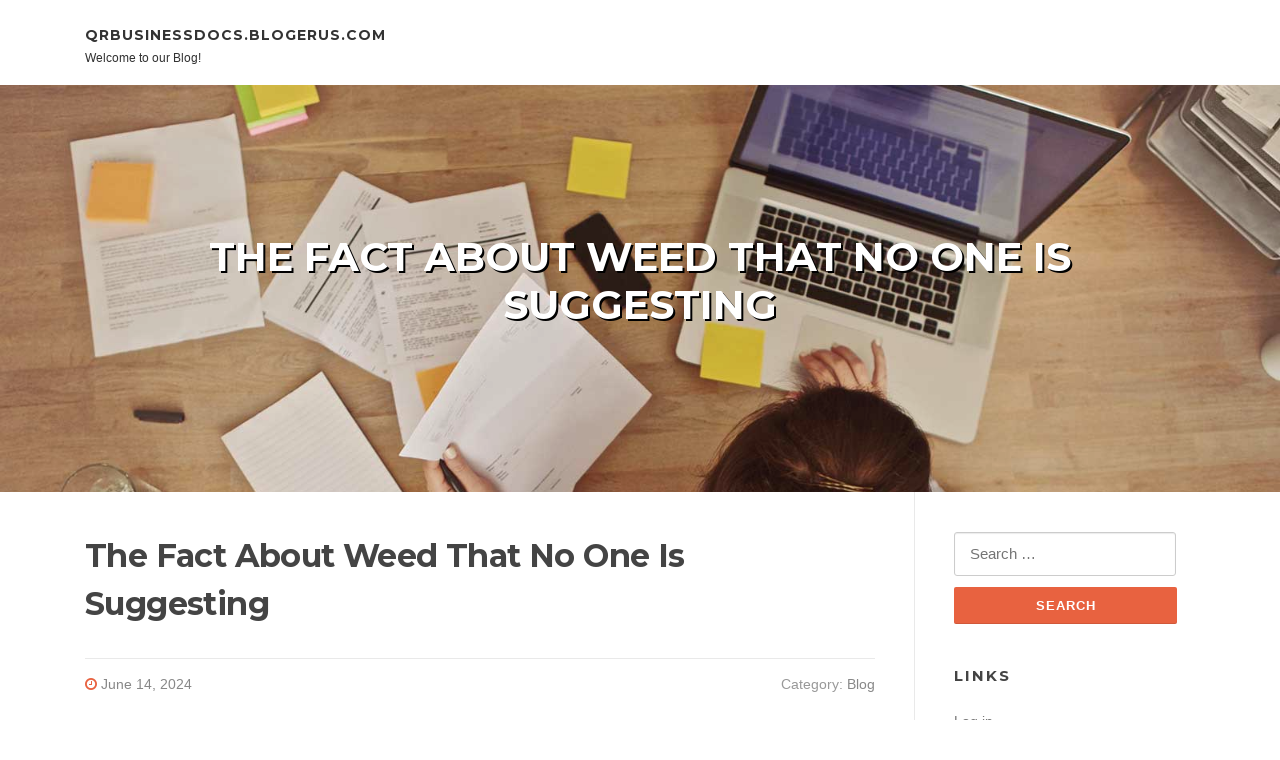

--- FILE ---
content_type: text/html; charset=UTF-8
request_url: https://qrbusinessdocs.blogerus.com/50406343/the-fact-about-weed-that-no-one-is-suggesting
body_size: 5449
content:
<!DOCTYPE html>
<html lang="en-US"><head>
<meta charset="UTF-8">
<meta name="viewport" content="width=device-width, initial-scale=1">
<title>The Fact About Weed That No One Is Suggesting</title>

<script type="text/javascript" src="https://cdnjs.cloudflare.com/ajax/libs/jquery/3.3.1/jquery.min.js"></script>

<link rel="stylesheet" id="screenr-fonts-css" href="https://fonts.googleapis.com/css?family=Open%2BSans%3A400%2C300%2C300italic%2C400italic%2C600%2C600italic%2C700%2C700italic%7CMontserrat%3A400%2C700&amp;subset=latin%2Clatin-ext" type="text/css" media="all">
<link rel="stylesheet" href="https://cdnjs.cloudflare.com/ajax/libs/font-awesome/4.6.3/css/font-awesome.min.css">
<link rel="stylesheet" href="https://cdnjs.cloudflare.com/ajax/libs/twitter-bootstrap/4.0.0-alpha/css/bootstrap.min.css">
<link rel="stylesheet" id="screenr-style-css" href="https://media.blogerus.com/blog/images/style.css" type="text/css" media="all">

<link href="https://media.blogerus.com/favicon.ico" rel="shortcut icon" />

<meta name="generator" content="WordPress 4.6.1">
<link rel="canonical" href="https://qrbusinessdocs.blogerus.com/50406343/the-fact-about-weed-that-no-one-is-suggesting" />
<style type="text/css">@media (min-width: 1200px) {.container {max-width:1140px}}  </style>
</head>

<body class="single single-post postid-4 single-format-standard has-site-title has-site-tagline header-layout-fixed">
<div id="page" class="site"> <a class="skip-link screen-reader-text" href="#content">Skip to content</a>
  <header id="masthead" class="site-header" role="banner">
    <div class="container">
      <div class="site-branding">
        <p class="site-title"><a href="/" style="font-size: 14px;">qrbusinessdocs.blogerus.com</a></p>
        <p class="site-description">Welcome to our Blog!</p>
      </div>
     
    </div>
  </header>
  <section id="page-header-cover" class="section-slider swiper-slider fixed has-image">
    <div class="swiper-container swiper-container-horizontal" data-autoplay="0" style="top: 0px;">
      <div class="swiper-wrapper">
        <div class="swiper-slide slide-align-center activated swiper-slide-active" style="background-image: url('https://media.blogerus.com/blog/images/img01.jpg'); ">
          <div class="swiper-slide-intro" style="opacity: 1;">
            <div class="swiper-intro-inner" style="padding-top: 13%; padding-bottom: 13%; margin-top: 0px;">
              <h2 class="swiper-slide-heading">The Fact About Weed That No One Is Suggesting</h2>
            </div>
          </div>
          <div class="overlay" style="opacity: 0.45;"></div>
        </div>
      </div>
    </div>
  </section>
  <div id="content" class="site-content">
    <div id="content-inside" class="container right-sidebar">
<div id="primary" class="content-area">
<main id="main" class="site-main" role="main">
   
<article class="post type-post status-publish format-standard hentry category-uncategorized">
  <header class="entry-header">
    <h1 class="entry-title">
      The Fact About Weed That No One Is Suggesting    </h1>
    <div class="entry-meta"> <span class="posted-on"><i aria-hidden="true" class="fa fa-clock-o"></i>
    <a href="#" rel="bookmark"><time class="entry-date published updated">June 14, 2024</time></a>
    </span><span class="meta-cate">Category: <a href="#">Blog</a></span> </div>
  </header>

  <div class="entry-content">
    The Negative effects of employing cannabis consistently will have an affect on various people in different approaches, but some frequent limited-expression Negative effects of the usage of cannabis incorporate:﻿﻿﻿<br><br>Due to the fact then, quite a few differing types of sex willpower systems are actually discovered, notably in vegetation.[16] Dioecy is relatively unheard of in the plant kingdom, and a very lower percentage of dioecious plant species happen to be determined to use the XY technique.<br><br>Cigarette smoking cannabis might cause some stinging or burning inside your mouth and throat Whilst you’re inhaling.<br><br>When the usage of cannabis is continued above a longer period of time, other effects can come about. The very long-phrase challenges for making use of cannabis either recreationally or medicinally involve:﻿﻿﻿﻿<br><br>In men and women youthful than 25 several years, whose brains haven’t nevertheless completely created, lengthy-term cannabis use may have a long-lasting detrimental influence on wondering and memory processes.<br><br>Dandelion is tricky to eradicate because of its deep taproots. Also, the roots crack easily when attempting to dig them up. To stop dandelions from getting a nuisance, lay natural and organic mulch in flower beds to prevent growth.<br><br>Crabgrass is so known as since this grassy weed creeps along near the bottom, like a crab. Besides mixing with garden grass, It is normally found escalating in cracks as part of your hardscape. In isn't going to appear until eventually the weather conditions gets incredibly hot.<br><br>It leaves their minds no cost to build the plot for his or her next novel or to excellent the fantastic repartee with which they must have encountered a relative's latest example of unreasonableness.[70]<br><br>According to genetic and archaeological evidence, cannabis was to start with domesticated about twelve,000 years in the past in East Asia throughout the early Neolithic period.[9] The use of cannabis being a brain-altering drug has become documented by archaeological finds in prehistoric societies in Eurasia and Africa.[eighty five] The oldest penned history of cannabis usage is the Greek historian Herodotus's reference into the central Eurasian Scythians getting cannabis steam baths.<br><br>Learn More While in the late 1980s scientists found out a receptor for THC and THC-connected chemical substances from the brains of particular mammals, like humans.<br><br>Barnyard grass is actually a summer time yearly which can attain five toes in peak but usually stays about half that. It's thick stems (tinted maroon or reddish close to the foundation), <a href="http://ask.mallaky.com/?qa=user/goattomato8">Cannabis Shatter Vancouver</a> outside of which leaves about six inches very long protrude. An identifying characteristic could be the white midvein of the leaf. Showy flowerheads/seedheads seem at the very best on the stem.<br><br>How to control it: It doesn't matter what system is applied, it'd consider multiple try and reach total good results—and you could possibly end up using numerous other ways. You may dig and pull, smother, or use herbicide. Whichever process you end up picking, wear very long sleeves, boots, protecting eyewear, and gloves when you are in a region wherever poison sumac is suspected.<br><br>Wild madder is also called "bedstraw." People today accustomed to use this weed as a bedding content. How to manage it: Bedstraw vegetation will flower, established seed, and spread seed if remaining by yourself. So mow Galium mollugo<br><br>How to regulate it: Keeping dandelion seeds from germinating won't be more than enough to get rid of the crops. You may use herbicide to do away with your dandelions, but the best and least destructive technique will be to dig the bouquets up with the roots. Because the taproot is long, having said that, this can be difficult get the job done.  </div>
  
  <footer class="entry-footer">
  <a href="https://remove.backlinks.live" target="_blank">Report this page</a>
  </footer>
</article>

<div class="mfp-hide"><a href="https://tysonqrpol.blogerus.com/60229869/how-water-leak-detection-secures-your-property-s-value">1</a><a href="https://sachinocvv712815.blogerus.com/60229868/villa-kapısı-gizemli-bir-bakış">2</a><a href="https://israellblwi.blogerus.com/60229867/audrey-s-barkyard-your-trustworthy-choice-for-wake-forest-doggy-education-boarding-and-doggy-working-day-treatment">3</a><a href="https://diegodony741698.blogerus.com/60229866/sunwin-casino-your-online-gaming-destination">4</a><a href="https://immigrationsolicitorsmeth00113.blogerus.com/60229865/your-licence-is-your-livelihood-why-a-taxi-driver-s-toughest-fight-is-with-the-council">5</a><a href="https://raymondxxur38383.blogerus.com/60229864/access-your-monero-instantly-with-mymonero">6</a><a href="https://jasperddbau.blogerus.com/60229863/the-làdies-dress-diaries">7</a><a href="https://porno-chat62503.blogerus.com/60229862/geile-sexshow-einzig-hier-live-aus-deutschland">8</a><a href="https://roydevb884272.blogerus.com/60229861/discover-the-hidden-benefits-of-traveling-in-a-luxury-vehicle">9</a><a href="https://ricardoxvrmg.blogerus.com/60229860/evergreen-linen-foremost-healthcare-linen-rental-services-and-linen-management-remedies-in-the-southeast">10</a><a href="https://dianeokne190563.blogerus.com/60229859/access-your-membership-a-login-guide">11</a><a href="https://susanjlxp524660.blogerus.com/60229858/你-的-数字安全守护者">12</a><a href="https://lawsonmjci235274.blogerus.com/60229857/delving-into-shbet-a-deep-dive-into-its-features-and-functionality">13</a><a href="https://safiyaappc159338.blogerus.com/60229856/호치민-마사지-에번-스파에서-최고의-휴식을">14</a><a href="https://haarisrozf642211.blogerus.com/60229855/unleash-your-weight-loss-potential">15</a></div>

<div id="comments" class="comments-area">
  <div id="respond" class="comment-respond">
    <h3 id="reply-title" class="comment-reply-title">Leave a Reply <small><a rel="nofollow" id="cancel-comment-reply-link" href="#respond" style="display:none;">Cancel reply</a></small></h3>
    <form action="" method="post" id="commentform" class="comment-form" novalidate>
      <p class="comment-notes"><span id="email-notes">Your email address will not be published.</span> Required fields are marked <span class="required">*</span></p>
      <p class="comment-form-comment">
        <label for="comment">Comment</label>
        <textarea id="comment" name="comment" cols="45" rows="8" maxlength="65525" aria-required="true" required></textarea>
      </p>
      <p class="comment-form-author">
        <label for="author">Name <span class="required">*</span></label>
        <input id="author" name="author" type="text" value="" size="30" maxlength="245" aria-required="true" required="required">
      </p>
      <p class="comment-form-email">
        <label for="email">Email <span class="required">*</span></label>
        <input id="email" name="email" type="email" value="" size="30" maxlength="100" aria-describedby="email-notes" aria-required="true" required="required">
      </p>
      <p class="comment-form-url">
        <label for="url">Website</label>
        <input id="url" name="url" type="url" value="" size="30" maxlength="200">
      </p>
      <p class="form-submit">
        <input name="submit" type="submit" id="submit" class="submit" value="Post Comment">
        <input type="hidden" name="comment_post_ID" value="4" id="comment_post_ID">
        <input type="hidden" name="comment_parent" id="comment_parent" value="0">
      </p>
    </form>
  </div>
 
</div></main>
</div>

<div id="secondary" class="widget-area sidebar" role="complementary">
<section id="search-2" class="widget widget_search">
  <form role="search" method="get" class="search-form" action="">
    <label> <span class="screen-reader-text">Search for:</span>
      <input type="search" class="search-field" placeholder="Search …" value="" name="s">
    </label>
    <input type="submit" class="search-submit" value="Search">
  </form>
</section>
<section id="recent-posts-2" class="widget widget_recent_entries">
  <h2 class="widget-title">Links</h2>
  <ul>
    <li><a href="https://blogerus.com/login">Log in</a></li>
    <li><a href="/">Homepage</a></li>
    <li><a href="https://blogerus.com">Start page</a></li>
    <li><a href="https://blogerus.com/signup">Start your own blog</a></li>
  </ul>
</section>
<section id="recent-comments-2" class="widget widget_recent_comments">
  <h2 class="widget-title">Visitors</h2>
  <ul id="recentcomments">
    <li class="recentcomments">524 Visitors</li>
  </ul>
</section>
<section id="archives-2" class="widget widget_archive">
  <h2 class="widget-title">Archives</h2>
  <ul>
    <li><a href="/">2025</a></li>
  </ul>
</section>
<section id="categories-2" class="widget widget_categories">
  <h2 class="widget-title">Categories</h2>
  <ul>
    <li class="cat-item cat-item-1"><a href="#">Blog</a> </li>
  </ul>
</section>
<section id="meta-2" class="widget widget_meta">
  <h2 class="widget-title">Meta</h2>
  <ul>
    <li><a href="https://blogerus.com/login">Log in</a></li>
    <li><a href="#">Entries <abbr title="Really Simple Syndication">RSS</abbr></a></li>
    <li><a href="#">Comments <abbr title="Really Simple Syndication">RSS</abbr></a></li>
    <li><a href="#" title="Powered by WordPress, state-of-the-art semantic personal publishing platform.">WordPress.org</a></li>
  </ul>
  <span style="width:100px; display:none; height:100px; "><a href="https://blogerus.com/new-posts?1">1</a><a href="https://blogerus.com/new-posts?2">2</a><a href="https://blogerus.com/new-posts?3">3</a><a href="https://blogerus.com/new-posts?4">4</a><a href="https://blogerus.com/new-posts?5">5</a></span>
</section>
</div>
      
    </div>
  </div>
  
<footer id="colophon" class="site-footer">
<div class=" site-info">
  <div class="container">
    <span style="display: none;"><a href="https://blogerus.com/forum">forum</a></span>
    <div class="site-copyright"> Copyright © 2025 <a href="https://blogerus.com" rel="home">blogerus.com</a>. All Rights Reserved. </div>
    <div class="theme-info"> <a href="https://blogerus.com/contact" style="margin-right:50px;">Contact Us</a> Theme by FameThemes</div>
  </div>
</div>
</footer>
</div>

<script defer src="https://static.cloudflareinsights.com/beacon.min.js/vcd15cbe7772f49c399c6a5babf22c1241717689176015" integrity="sha512-ZpsOmlRQV6y907TI0dKBHq9Md29nnaEIPlkf84rnaERnq6zvWvPUqr2ft8M1aS28oN72PdrCzSjY4U6VaAw1EQ==" data-cf-beacon='{"version":"2024.11.0","token":"e96fc03e422c44b399d7cab18b0426e6","r":1,"server_timing":{"name":{"cfCacheStatus":true,"cfEdge":true,"cfExtPri":true,"cfL4":true,"cfOrigin":true,"cfSpeedBrain":true},"location_startswith":null}}' crossorigin="anonymous"></script>
</body>
</html>